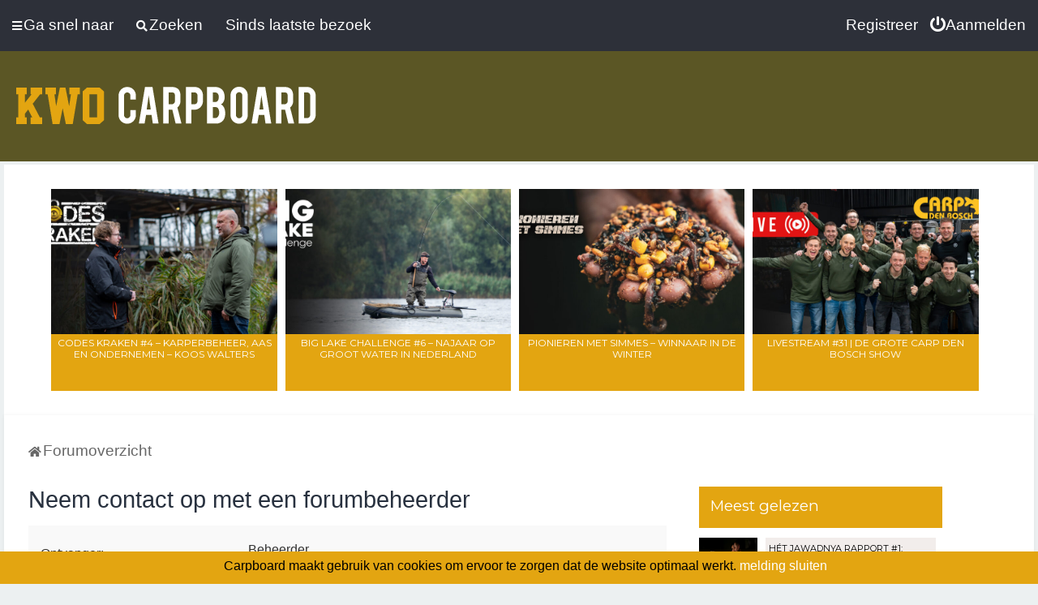

--- FILE ---
content_type: text/html; charset=UTF-8
request_url: https://carpboard.karperwereld.nl/memberlist.php?mode=contactadmin&sid=04362f88de448b52c0bda70c24e43c3f
body_size: 5699
content:
<!DOCTYPE html>
<html dir="ltr" lang="nl-nl">

<head>
    <meta charset="utf-8" />

    <meta http-equiv="X-UA-Compatible" content="IE=edge">
    <meta name="viewport" content="width=device-width, initial-scale=1" />
    
    <title>
                Carpboard -
                Verstuur e-mail
            </title>

    
    
    <link rel="icon" href="/favicon.png" />

    <!--
	phpBB style name: Milk v2
	Based on style:   Merlin Framework (http://www.planetstyles.net)
-->

    

    <link href="https://fonts.googleapis.com/css?family=Montserrat:regular&subset=latin,latin-ext,latin-ext" rel="stylesheet">

    <link href="./styles/tmp/theme/stylesheet.css?assets_version=103?dt=20190304090000" rel="stylesheet">
    
    <link href="./styles/tmp/theme/blank.css?assets_version=103" rel="stylesheet" class="colour_switch_link" />


    
    
    
    <!--[if lte IE 9]>
	<link href="./styles/tmp/theme/tweaks.css?assets_version=103" rel="stylesheet">
<![endif]-->

    
    
    <link href="./styles/tmp/theme/extensions.css?assets_version=103" rel="stylesheet">



        <link href="./styles/tmp/theme/fa.css" rel="stylesheet">
<!-- Global site tag (gtag.js) - Google Analytics -->
<script async src="https://www.googletagmanager.com/gtag/js?id=G-C6TCGT0FH1"></script>
<script>
  window.dataLayer = window.dataLayer || [];
  function gtag(){dataLayer.push(arguments);}
  gtag('js', new Date());

  gtag('config', 'G-C6TCGT0FH1');
</script>
</head>

<body id="phpbb" class="nojs notouch section-memberlist ltr  content_block_header_block navbar_o_header">

        <div id="wrap" class="wrap">
        <a id="top" class="top-anchor" accesskey="t"></a>

        <div id="page-header">


            <div class="navbar"
     role="navigation">
    <div class="inner">

        <ul id="nav-main" class="nav-main linklist" role="menubar">

            <li id="quick-links"
                class="quick-links dropdown-container responsive-menu"
                data-skip-responsive="true">
                <a href="#" class="dropdown-trigger">
                    <i class="icon fa-bars fa " aria-hidden="true"></i><span>Ga snel naar</span>
                </a>
                <div class="dropdown">
                    <div class="pointer">
                        <div class="pointer-inner"></div>
                    </div>
                    <ul class="dropdown-contents" role="menu">
                        <li>
                            <a href="/search.php" role="menuitem">
                                <i class="icon fa-file-o fa " aria-hidden="true"></i><span>Zoek</span>
                            </a>
                        </li>
                        <li>
                            <a href="/search.php?search_id=newposts&days=1" role="menuitem">
                                <i class="icon fa-file-o fa " aria-hidden="true"></i><span>Laatste 24 uur</span>
                            </a>
                        </li>
                        <li>
                            <a href="/search.php?search_id=active_topics" role="menuitem">
                                <i class="icon fa-file-o fa " aria-hidden="true"></i><span>Actieve onderwerpen</span>
                            </a>
                        </li>
                        <li>
                            <a href="/search.php?search_id=newposts&days=7" role="menuitem">
                                <i class="icon fa-file-o fa " aria-hidden="true"></i><span>Deze week</span>
                            </a>
                        </li>


                        <li>
                            <a href="https://karperwereld.nl/community-members/" role="menuitem">
                                <i class="icon fa-file-o fa " aria-hidden="true"></i><span>KWO Community</span>
                            </a>
                        </li>
                        <li>
                            <a href="https://karperwereld.nl/" role="menuitem">
                                <i class="icon fa-file-o fa " aria-hidden="true"></i><span>KWO Home</span>
                            </a>
                        </li>
                        <li>
                            <a href="https://www.karperwereldshop.nl/" role="menuitem">
                                <i class="icon fa-file-o fa " aria-hidden="true"></i><span>KWO Webshop</span>
                            </a>
                        </li>

                                            </ul>
                </div>
                <a href="/search.php" style="margin-left: 24px;=">
                    <i class="icon fa-search fa " aria-hidden="true"></i><span>Zoeken</span>
                </a>
                <a href="/search.php?search_id=newposts" style="margin-left: 24px;=">
                    <span>Sinds laatste bezoek</span>
                </a>
            </li>

            
                                    
                                    <li class="rightside" data-skip-responsive="true">
                <a href="./ucp.php?mode=login&amp;sid=c37ed06915c1071f3f07d1eea1588bc2" title="Aanmelden" accesskey="x" role="menuitem">
                    <i class="fa-power-off fa " aria-hidden="true"></i><span>Aanmelden</span>
                </a>
            </li>
                        <li class="rightside" data-skip-responsive="true">
                <a href="./ucp.php?mode=register&amp;sid=c37ed06915c1071f3f07d1eea1588bc2" role="menuitem">
                    <i class="fa-pencil-square-o  fa " aria-hidden="true"></i><span>Registreer</span>
                </a>
            </li>
                                                        </ul>

    </div>
</div>
            
            <div class="headerbar"
                role="banner"                 >

                <div class="headerbar_overlay_container">
                    <div class="particles_container" >
                        <!-- Headerbar Elements Start -->

                        <div id="header-banner">
                            <!-- Revive Adserver Hosted edition - Ad Management Asynchronous JS Tag - Generated with Revive Adserver v4.1.4 -->
                            <ins data-revive-zoneid="423" data-revive-id="727bec5e09208690b050ccfc6a45d384"></ins>
                            <script async src="//servedby.revive-adserver.net/asyncjs.php"></script>
                        </div>


                        <div id="site-description" class="site-description">
                                                                                    <a id="logo" class="logo" href="./index.php?sid=c37ed06915c1071f3f07d1eea1588bc2"
                                title="Forumoverzicht"><span
                                    class="site_logo"></span></a>
                                                        <h1 class="sitename">Carpboard</h1>
                                                    </div>

                        <!-- Headerbar Elements End -->
                    </div>
                </div>

            </div><!-- /.headerbar -->
            
        </div><!-- /#page-header -->


        <div id="kwo-header">
    <div id="kwo-header-content">
        <ul class="kwo-article-list"><li class="kwo-article"><a href="https://community.kwo.nl/video/codes-kraken-4-karperbeheer-aas-en-ondernemen-koos-walters?utm_source=carpboard&utm_medium=forum&utm_campaign=comm"><img src="https://cdn02.kwo.nl/2026/01/Video-header-codes-kraken-4-700x450.jpg"></a><a href="https://community.kwo.nl/video/codes-kraken-4-karperbeheer-aas-en-ondernemen-koos-walters?utm_source=carpboard&utm_medium=forum&utm_campaign=comm" class="lnk">Codes Kraken #4 &#8211; Karperbeheer, aas en ondernemen &#8211; Koos Walters</a></li><li class="kwo-article"><a href="https://community.kwo.nl/video/big-lake-challenge-6-najaar-op-groot-water-in-nederland?utm_source=carpboard&utm_medium=forum&utm_campaign=comm"><img src="https://cdn02.kwo.nl/2026/01/Video-header-big-lake-6-700x450.jpg"></a><a href="https://community.kwo.nl/video/big-lake-challenge-6-najaar-op-groot-water-in-nederland?utm_source=carpboard&utm_medium=forum&utm_campaign=comm" class="lnk">Big Lake Challenge #6 &#8211; Najaar op groot water in Nederland</a></li><li class="kwo-article"><a href="https://community.kwo.nl/video/pionieren-met-simmes-winnaar-in-de-winter?utm_source=carpboard&utm_medium=forum&utm_campaign=comm"><img src="https://cdn02.kwo.nl/2026/01/Video-header-simmes-10-700x450.jpg"></a><a href="https://community.kwo.nl/video/pionieren-met-simmes-winnaar-in-de-winter?utm_source=carpboard&utm_medium=forum&utm_campaign=comm" class="lnk">Pionieren met Simmes &#8211; Winnaar in de winter</a></li><li class="kwo-article"><a href="https://community.kwo.nl/video/livestream-31-de-grote-carp-den-bosch-show?utm_source=carpboard&utm_medium=forum&utm_campaign=comm"><img src="https://cdn02.kwo.nl/2026/01/Video-header-livestream-31-700x450.jpg"></a><a href="https://community.kwo.nl/video/livestream-31-de-grote-carp-den-bosch-show?utm_source=carpboard&utm_medium=forum&utm_campaign=comm" class="lnk">LIVESTREAM #31 | De grote Carp Den Bosch show</a></li></ul>
    </div>
</div>
        <div id="inner-wrap">

            

            <ul id="nav-breadcrumbs" class="nav-breadcrumbs linklist navlinks" role="menubar">
                
                                <li class="breadcrumbs" itemscope itemtype="http://schema.org/BreadcrumbList">

                                                            <span class="crumb"  itemtype="http://schema.org/ListItem" itemprop="itemListElement" itemscope><a href="./index.php?sid=c37ed06915c1071f3f07d1eea1588bc2" itemprop="url" accesskey="h"
                            data-navbar-reference="index">
                            <i class="icon fa-home fa jwe02"></i><span itemprop="title">Forumoverzicht</span></a></span>

                                                        </li>
                
                                <li class="rightside responsive-search">
                    <a href="./search.php?sid=c37ed06915c1071f3f07d1eea1588bc2" title="Bekijk de uitgebreide zoekopties" role="menuitem">
                        <i class="fa-search fa " aria-hidden="true"></i><span class="sr-only">Zoek</span>
                    </a>
                </li>
                            </ul>


            
            <a id="start_here" class="anchor"></a>

            <div id="page-body" class="page-body" role="main">
                
                
                

<h2 class="titlespace">Neem contact op met een forumbeheerder</h2>

<form method="post" action="./memberlist.php?mode=contactadmin&amp;sid=c37ed06915c1071f3f07d1eea1588bc2" id="post">

	
	<div class="panel">
		<div class="inner">
	<div class="content">

				<fieldset class="fields2">
					<dl>
				<dt><label>Ontvanger:</label></dt>
				<dd><strong>Beheerder</strong></dd>
			</dl>
						<dl>
				<dt><label for="email">Je e-mailadres:</label></dt>
				<dd><input class="inputbox autowidth" type="text" name="email" id="email" size="50" maxlength="100" tabindex="1" value="" /></dd>
			</dl>
			<dl>
				<dt><label for="name">Je naam:</label></dt>
				<dd><input class="inputbox autowidth" type="text" name="name" id="name" size="50" tabindex="2" value="" /></dd>
			</dl>
						<dl>
				<dt><label for="subject">Onderwerp:</label></dt>
				<dd><input class="inputbox autowidth" type="text" name="subject" id="subject" size="50" tabindex="3" value="" /></dd>
			</dl>
				<dl>
			<dt><label for="message">Berichtinhoud:</label><br />
			<span>Dit bericht wordt verzonden zonder opmaak, het heeft dus geen zin om HTML of BBcodes toe te voegen. Als afzender van dit bericht wordt je e-mailadres gebruikt.</span></dt>
			<dd><textarea class="inputbox" name="message" id="message" rows="15" cols="76" tabindex="4"></textarea></dd>
		</dl>
				</fieldset>
	</div>

	</div>
</div>

<div class="panel">
	<div class="inner">
	<div class="content">
		<fieldset class="submit-buttons">
			<input type="submit" tabindex="6" name="submit" class="button1" value="Verstuur e-mail" />
		</fieldset>
	</div>
	</div>
<input type="hidden" name="creation_time" value="1769901022" />
<input type="hidden" name="form_token" value="c78653b478e9c4db6b701328a734f98520581bce" />

</div>

</form>



</div>
<div id="page-sidebar">

    <style>
</style>



<div class="kwo-pop tab">
    <div class="kwo-populair-title">
        <h2>Meest gelezen</h2>
    </div>
    <ul class="kwo-article-list"><li class="kwo-populair"><img src="https://cdn02.kwo.nl/2024/03/kwo-daniel-jawadnya-rapport-onderzoek-aas-gedrag-karpers-header.png-700x450.jpg"><div class="kwo-link"><a href="https://www.kwo.nl/het-jawadnya-rapport-karper-science-gedrag-aas-meer/?utm_source=carpboard&utm_medium=forum&utm_campaign=comm"><span>Hét Jawadnya Rapport #1: &#8216;karper-science&#8217;, gedrag, aas &amp; MEER!</span><div class="badge">1</div></a></div></li><li class="kwo-populair"><img src="https://cdn02.kwo.nl/2024/02/carp-den-bosch-hengelsport-vught-utrecht-header-700x450.jpg"><div class="kwo-link"><a href="https://www.kwo.nl/grootste-stands-van-carp-den-bosch-hengelsport-vught-bijna-2000-m2/?utm_source=carpboard&utm_medium=forum&utm_campaign=comm"><span>Grootste stands van Carp Den Bosch: Hengelsport Vught (bijna 2000 m2)!</span><div class="badge">2</div></a></div></li><li class="kwo-populair"><img src="https://cdn02.kwo.nl/2023/12/kwo-boulevard-foto-vangsten-bak-parel-van-de-week-winter-vissen-sfeer-oudjaar-einde-freddy-valster-header-700x450.jpg"><div class="kwo-link"><a href="https://www.kwo.nl/kwo-boulevard-hiermee-gaan-we-met-een-knaller-2023-uit/?utm_source=carpboard&utm_medium=forum&utm_campaign=comm"><span>KWO Boulevard &#8211; HIERMEE gaan we met een KNALLER 2023 uit!</span><div class="badge">3</div></a></div></li><li class="kwo-populair"><img src="https://cdn02.kwo.nl/2023/11/thomas-klier-42kg-oostenrijk-header-700x450.jpg"><div class="kwo-link"><a href="https://www.kwo.nl/6-iconische-karpers-die-de-40kg-grens-doorbraken/?utm_source=carpboard&utm_medium=forum&utm_campaign=comm"><span>6 iconische karpers die de 40kg grens doorbraken!</span><div class="badge">4</div></a></div></li><li class="kwo-populair"><img src="https://cdn02.kwo.nl/2023/11/skp-spiegelkarper-1-700x450.jpeg"><div class="kwo-link"><a href="https://www.kwo.nl/kwo-boulevard-visverbod-in-nl-en-de-mooiste-spiegelkarper/?utm_source=carpboard&utm_medium=forum&utm_campaign=comm"><span>KWO Boulevard &#8211; VISVERBOD in NL en de MOOISTE spiegelkarper?!</span><div class="badge">5</div></a></div></li></ul>
</div>

<div class="kwo-ad" id="stay-01-01">
    <!-- Revive Adserver Hosted edition - Ad Management Asynchronous JS Tag - Generated with Revive Adserver v4.1.4 -->
    <ins data-revive-zoneid="95" data-revive-id="727bec5e09208690b050ccfc6a45d384"></ins>
    <script async src="//servedby.revive-adserver.net/asyncjs.php"></script>
</div>

<div class="kwo-ad" id="stay-02-01">
    <!-- Revive Adserver Hosted edition - Ad Management Asynchronous JS Tag - Generated with Revive Adserver v4.1.4 -->
    <ins data-revive-zoneid="425" data-revive-id="727bec5e09208690b050ccfc6a45d384"></ins>
    <script async src="//servedby.revive-adserver.net/asyncjs.php"></script>
</div>

<div class="kwo-pop tab" id="fixed-01">
    <div class="kwo-populair-title">
        <h2>Community</h2>
    </div>
    <ul class="kwo-article-list"><li class="kwo-populair"><img src="https://cdn02.kwo.nl/2026/01/Video-header-codes-kraken-4-700x450.jpg"><div class="kwo-link"><a href="https://community.kwo.nl/video/codes-kraken-4-karperbeheer-aas-en-ondernemen-koos-walters?utm_source=carpboard&utm_medium=forum&utm_campaign=comm"><span>Codes Kraken #4 &#8211; Karperbeheer, aas en ondernemen &#8211; Koos Walters</span><div class="badge">1</div></a></div></li><li class="kwo-populair"><img src="https://cdn02.kwo.nl/2026/01/Video-header-big-lake-6-700x450.jpg"><div class="kwo-link"><a href="https://community.kwo.nl/video/big-lake-challenge-6-najaar-op-groot-water-in-nederland?utm_source=carpboard&utm_medium=forum&utm_campaign=comm"><span>Big Lake Challenge #6 &#8211; Najaar op groot water in Nederland</span><div class="badge">2</div></a></div></li><li class="kwo-populair"><img src="https://cdn02.kwo.nl/2026/01/Video-header-simmes-10-700x450.jpg"><div class="kwo-link"><a href="https://community.kwo.nl/video/pionieren-met-simmes-winnaar-in-de-winter?utm_source=carpboard&utm_medium=forum&utm_campaign=comm"><span>Pionieren met Simmes &#8211; Winnaar in de winter</span><div class="badge">3</div></a></div></li><li class="kwo-populair"><img src="https://cdn02.kwo.nl/2026/01/Video-header-livestream-31-700x450.jpg"><div class="kwo-link"><a href="https://community.kwo.nl/video/livestream-31-de-grote-carp-den-bosch-show?utm_source=carpboard&utm_medium=forum&utm_campaign=comm"><span>LIVESTREAM #31 | De grote Carp Den Bosch show</span><div class="badge">4</div></a></div></li><li class="kwo-populair"><img src="https://cdn02.kwo.nl/2025/12/Video-header-adventures-unlocked-14-700x450.jpg"><div class="kwo-link"><a href="https://community.kwo.nl/video/adventures-unlocked-13-onbekende-reuzen-in-nederland?utm_source=carpboard&utm_medium=forum&utm_campaign=comm"><span>Adventures Unlocked #13 &#8211; Onbekende reuzen in Nederland</span><div class="badge">5</div></a></div></li><li class="kwo-populair"><img src="https://cdn02.kwo.nl/2025/11/spanish-chapters-videoserie-header-5-700x450.jpg"><div class="kwo-link"><a href="https://community.kwo.nl/video/spanish-chapters-5-de-spaanse-apotheose?utm_source=carpboard&utm_medium=forum&utm_campaign=comm"><span>Spanish Chapters #5 &#8211; De Spaanse apotheose</span><div class="badge">6</div></a></div></li><li class="kwo-populair"><img src="https://cdn02.kwo.nl/2025/06/Artikel-header-alexander-martens-700x450.jpg"><div class="kwo-link"><a href="https://community.kwo.nl/artikelen/succesvol-vakantievissen-in-frankrijk-topsessie-ontrafeld-alexander-martens?utm_source=carpboard&utm_medium=forum&utm_campaign=comm"><span>Succesvol vakantievissen in Frankrijk! &#8211; Topsessie ontrafeld &#8211; Alexander Martens</span><div class="badge">7</div></a></div></li><li class="kwo-populair"><img src="https://cdn02.kwo.nl/2025/12/Video-header-film-raptor-nappie-bootvissen-700x450.jpg"><div class="kwo-link"><a href="https://community.kwo.nl/video/bootvissen-in-frankrijk-raptor-nappie?utm_source=carpboard&utm_medium=forum&utm_campaign=comm"><span>Verrassing vanuit de boot &#8211; Raptor &amp; Nappie</span><div class="badge">8</div></a></div></li><li class="kwo-populair"><img src="https://cdn02.kwo.nl/2025/11/Video-header-Canadian-Stories-6-700x450.jpg"><div class="kwo-link"><a href="https://community.kwo.nl/video/canadian-stories-6-op-recordjacht-in-duitsland?utm_source=carpboard&utm_medium=forum&utm_campaign=comm"><span>Canadian Stories #6 &#8211; Op recordjacht in Duitsland</span><div class="badge">9</div></a></div></li></ul>
</div>


</div>

</div><!-- /#inner-wrap -->



<div id="page-footer" class="page-footer" role="contentinfo">
    <div class="navbar_footer" role="navigation">
	<div class="inner">

		<ul id="nav-footer" class="nav-footer linklist" role="menubar">
			<li class="breadcrumbs">
												<span class="crumb"><a href="./index.php?sid=c37ed06915c1071f3f07d1eea1588bc2" data-navbar-reference="index"><i class="icon fa-home fa " aria-hidden="true"></i><span>Forumoverzicht</span></a></span>							</li>
			
						<li class="rightside">Alle tijden zijn <span title="Europa/Amsterdam">UTC+01:00</span></li>
									<li class="rightside">
				<a href="./ucp.php?mode=delete_cookies&amp;sid=c37ed06915c1071f3f07d1eea1588bc2" data-ajax="true" data-refresh="true" role="menuitem">
					<i class="icon fa-trash fa " aria-hidden="true"></i><span>Verwijder cookies</span>
				</a>
			</li>
												<li class="rightside">
				<a class="footer-link" target="_blank" href="https://karperwereld.nl/disclaimer-en-privacy/" title="Privacy" role="menuitem">
					<i class="icon fa fa-lock" aria-hidden="true"></i><span class="footer-link-text">Privacy</span>
				</a>
			</li>
			<li class="rightside">
				<a class="footer-link" href="./ucp.php?mode=terms&amp;sid=c37ed06915c1071f3f07d1eea1588bc2" title="Gebruikersvoorwaarden" role="menuitem">
					<i class="icon fa-check fa " aria-hidden="true"></i><span class="footer-link-text">Gebruikersvoorwaarden</span>
				</a>
			</li>


			<li class="rightside" data-last-responsive="true">
				<a href="/huisregels.php" role="menuitem">
					<i class="icon fa-lock fa " aria-hidden="true"></i><span>Huisregels</span>
				</a>
			</li>
												<li class="rightside" data-last-responsive="true">
				<a href="./memberlist.php?mode=contactadmin&amp;sid=c37ed06915c1071f3f07d1eea1588bc2" role="menuitem">
					<i class="icon fa-envelope fa " aria-hidden="true"></i><span>Contact</span>
				</a>
			</li>
			

		</ul>

	</div>
</div>
    <div id="darkenwrapper" class="darkenwrapper" data-ajax-error-title="AJAX-fout" data-ajax-error-text="Er ging iets mis met het verwerken van je aanvraag."
        data-ajax-error-text-abort="Aanvraag is afgebroken door de gebruiker." data-ajax-error-text-timeout="Je aanvraag is verlopen; probeer het nog een keer."
        data-ajax-error-text-parsererror="Er ging iets mis met de aanvraag en de server stuurde een ongeldige reactie terug.">
        <div id="darken" class="darken">&nbsp;</div>
    </div>

    <div id="phpbb_alert" class="phpbb_alert" data-l-err="Fout" data-l-timeout-processing-req="Tijdslimiet voor aanvraag verstreken.">
        <a href="#" class="alert_close">
            <i class="icon fa-times-circle fa " aria-hidden="true"></i>
        </a>
        <h3 class="alert_title">&nbsp;</h3>
        <p class="alert_text"></p>
    </div>
    <div id="phpbb_confirm" class="phpbb_alert">
        <a href="#" class="alert_close">
            <i class="icon fa-times-circle fa " aria-hidden="true"></i>
        </a>
        <div class="alert_text"></div>
    </div>
</div>



</div> <!-- /#wrap -->

<div style="display: none;">
    <a id="bottom" class="anchor" accesskey="z"></a>
    
    </div>

<script type="text/javascript" src="./assets/javascript/jquery.min.js?assets_version=103"></script>
<script type="text/javascript" src="/styles/tmp/template/js.cookie.js"></script>

<script type="text/javascript" src="./assets/javascript/core.js?assets_version=103"></script>




<script src="./styles/tmp/template/tooltipster.bundle.min.js?assets_version=103"></script>
<script src="./styles/tmp/template/forum_fn.js?assets_version=103"></script>
<script src="./styles/tmp/theme/ajax.js?assets_version=103"></script>



<script type="text/javascript">
    $(function ($) {
        var num_cols = 3,
            container = $('.sub-forumlist'),
            listItem = 'li',
            listClass = 'sub-list';
        container.each(function () {
            var items_per_col = new Array(),
                items = $(this).find(listItem),
                min_items_per_col = Math.floor(items.length / num_cols),
                difference = items.length - (min_items_per_col * num_cols);
            for (var i = 0; i < num_cols; i++) {
                if (i < difference) {
                    items_per_col[i] = min_items_per_col + 1;
                } else {
                    items_per_col[i] = min_items_per_col;
                }
            }
            for (var i = 0; i < num_cols; i++) {
                $(this).append($('<ul ></ul>').addClass(listClass));
                for (var j = 0; j < items_per_col[i]; j++) {
                    var pointer = 0;
                    for (var k = 0; k < i; k++) {
                        pointer += items_per_col[k];
                    }
                    $(this).find('.' + listClass).last().append(items[j + pointer]);
                }
            }
        });
    });
</script>





<div id="cookie-notice">
    <p>
        Carpboard maakt gebruik van cookies om ervoor te zorgen dat de website optimaal werkt.
        <a href="#" id="close-cookie-message">melding sluiten</a>
    </p>
</div>
</body>

</html>